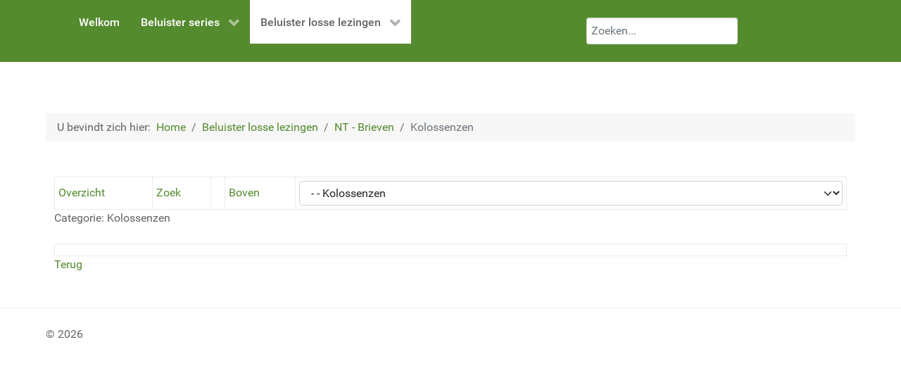

--- FILE ---
content_type: text/html; charset=utf-8
request_url: https://www.theoducrocq.nl/index.php/beluister-losse-lezingen/nt-brieven/category/57-kolossenzen
body_size: 5518
content:
<!DOCTYPE html>
<html lang="nl-NL" dir="ltr">
        
<head>
    
            <meta name="viewport" content="width=device-width, initial-scale=1.0">
        <meta http-equiv="X-UA-Compatible" content="IE=edge" />
        

        
            
         <meta charset="utf-8">
	<meta name="description" content="Download en beluisteren Bijbelstudies van Theo du Crocq en Wijnand Heidenrijk..">
	<meta name="generator" content="Joomla! - Open Source Content Management">
	<title>Bijbelstudie Elburg - Kolossenzen</title>
	<link href="https://www.theoducrocq.nl/index.php/component/finder/search?format=opensearch&amp;Itemid=546" rel="search" title="OpenSearch Bijbelstudie Elburg" type="application/opensearchdescription+xml">

    <link href="/media/vendor/awesomplete/css/awesomplete.css?1.1.5" rel="stylesheet" />
	<link href="/media/vendor/joomla-custom-elements/css/joomla-alert.min.css?0.2.0" rel="stylesheet" />
	<link href="https://www.theoducrocq.nl/components/com_jdownloads/assets/lightbox/src/css/lightbox.css" rel="stylesheet" />
	<link href="https://www.theoducrocq.nl/components/com_jdownloads/assets/css/jdownloads_buttons.css" rel="stylesheet" />
	<link href="https://www.theoducrocq.nl/components/com_jdownloads/assets/css/jdownloads_fe.css" rel="stylesheet" />
	<link href="https://www.theoducrocq.nl/components/com_jdownloads/assets/css/jdownloads_custom.css" rel="stylesheet" />
	<link href="/plugins/system/jce/css/content.css?badb4208be409b1335b815dde676300e" rel="stylesheet" />
	<link href="/media/gantry5/engines/nucleus/css-compiled/nucleus.css" rel="stylesheet" />
	<link href="/templates/g5_hydrogen/custom/css-compiled/hydrogen_13.css" rel="stylesheet" />
	<link href="/media/gantry5/engines/nucleus/css-compiled/bootstrap5.css" rel="stylesheet" />
	<link href="/media/system/css/joomla-fontawesome.min.css" rel="stylesheet" />
	<link href="/media/system/css/debug.css" rel="stylesheet" />
	<link href="/media/gantry5/assets/css/font-awesome.min.css" rel="stylesheet" />
	<link href="/templates/g5_hydrogen/custom/css-compiled/hydrogen-joomla_13.css" rel="stylesheet" />
	<link href="/templates/g5_hydrogen/custom/css-compiled/custom_13.css" rel="stylesheet" />

    <script src="/media/vendor/jquery/js/jquery.min.js?3.7.1"></script>
	<script src="/media/legacy/js/jquery-noconflict.min.js?647005fc12b79b3ca2bb30c059899d5994e3e34d"></script>
	<script type="application/json" class="joomla-script-options new">{"joomla.jtext":{"MOD_FINDER_SEARCH_VALUE":"Zoeken...","JLIB_JS_AJAX_ERROR_OTHER":"Er is een fout opgetreden bij het ophalen van de JSON-gegevens: HTTP-statuscode %s.","JLIB_JS_AJAX_ERROR_PARSE":"Er is een parse-fout opgetreden bij het verwerken van de volgende JSON-gegevens:<br\/><code style=\"color:inherit;white-space:pre-wrap;padding:0;margin:0;border:0;background:inherit;\">%s<\/code>","ERROR":"Fout","MESSAGE":"Bericht","NOTICE":"Opmerking","WARNING":"Waarschuwing","JCLOSE":"Close","JOK":"OK","JOPEN":"Open"},"finder-search":{"url":"\/index.php\/component\/finder\/?task=suggestions.suggest&format=json&tmpl=component&Itemid=546"},"system.paths":{"root":"","rootFull":"https:\/\/www.theoducrocq.nl\/","base":"","baseFull":"https:\/\/www.theoducrocq.nl\/"},"csrf.token":"592b69616d88f0ee9a9564c35e6396d2"}</script>
	<script src="/media/system/js/core.min.js?37ffe4186289eba9c5df81bea44080aff77b9684"></script>
	<script src="/media/vendor/bootstrap/js/bootstrap-es5.min.js?5.3.2" nomodule defer></script>
	<script src="/media/com_finder/js/finder-es5.min.js?e6d3d1f535e33b5641e406eb08d15093e7038cc2" nomodule defer></script>
	<script src="/media/system/js/messages-es5.min.js?c29829fd2432533d05b15b771f86c6637708bd9d" nomodule defer></script>
	<script src="/media/vendor/bootstrap/js/alert.min.js?5.3.2" type="module"></script>
	<script src="/media/vendor/bootstrap/js/button.min.js?5.3.2" type="module"></script>
	<script src="/media/vendor/bootstrap/js/carousel.min.js?5.3.2" type="module"></script>
	<script src="/media/vendor/bootstrap/js/collapse.min.js?5.3.2" type="module"></script>
	<script src="/media/vendor/bootstrap/js/dropdown.min.js?5.3.2" type="module"></script>
	<script src="/media/vendor/bootstrap/js/modal.min.js?5.3.2" type="module"></script>
	<script src="/media/vendor/bootstrap/js/offcanvas.min.js?5.3.2" type="module"></script>
	<script src="/media/vendor/bootstrap/js/popover.min.js?5.3.2" type="module"></script>
	<script src="/media/vendor/bootstrap/js/scrollspy.min.js?5.3.2" type="module"></script>
	<script src="/media/vendor/bootstrap/js/tab.min.js?5.3.2" type="module"></script>
	<script src="/media/vendor/bootstrap/js/toast.min.js?5.3.2" type="module"></script>
	<script src="/media/vendor/awesomplete/js/awesomplete.min.js?1.1.5" defer></script>
	<script src="/media/com_finder/js/finder.min.js?a2c3894d062787a266d59d457ffba5481b639f64" type="module"></script>
	<script src="/media/system/js/messages.min.js?7f7aa28ac8e8d42145850e8b45b3bc82ff9a6411" type="module"></script>
	<script src="https://www.theoducrocq.nl/components/com_jdownloads/assets/js/jdownloads.js"></script>
	<script src="https://www.theoducrocq.nl/components/com_jdownloads/assets/lightbox/src/js/lightbox.js"></script>
	<script src="https://www.googletagmanager.com/gtag/js?id=G-DT5NBCMY0X" async></script>
	<script type="application/ld+json">{"@context":"https:\/\/schema.org","@type":"BreadcrumbList","itemListElement":[{"@type":"ListItem","position":1,"item":{"@id":"https:\/\/www.theoducrocq.nl\/index.php","name":"Home"}},{"@type":"ListItem","position":2,"item":{"@id":"https:\/\/www.theoducrocq.nl\/index.php\/beluister-losse-lezingen\/category\/2-losse-lezingen","name":"Beluister losse lezingen"}},{"@type":"ListItem","position":3,"item":{"@id":"https:\/\/www.theoducrocq.nl\/index.php\/beluister-losse-lezingen\/nt-brieven\/category\/5-nt-brieven","name":"NT - Brieven "}},{"@type":"ListItem","position":4,"item":{"name":"Kolossenzen"}}]}</script>
	<script>live_site = "https://www.theoducrocq.nl/";</script>
	<script>function openWindow (url) {
                fenster = window.open(url, "_blank", "width=550, height=480, STATUS=YES, DIRECTORIES=NO, MENUBAR=NO, SCROLLBARS=YES, RESIZABLE=NO");
                fenster.focus();
                }</script>
	<script>
window.dataLayer = window.dataLayer || [];
function gtag(){dataLayer.push(arguments);}
gtag('js', new Date());
gtag('config', 'G-DT5NBCMY0X');
</script>

    
                
</head>

    <body class="gantry site com_jdownloads view-category no-layout no-task dir-ltr itemid-109 outline-13 g-offcanvas-left g-default g-style-preset3">
        
                    

        <div id="g-offcanvas"  data-g-offcanvas-swipe="1" data-g-offcanvas-css3="1">
                        <div class="g-grid">                        

        <div class="g-block size-100">
             <div id="mobile-menu-9834-particle" class="g-content g-particle">            <div id="g-mobilemenu-container" data-g-menu-breakpoint="48rem"></div>
            </div>
        </div>
            </div>
    </div>
        <div id="g-page-surround">
            <div class="g-offcanvas-hide g-offcanvas-toggle" role="navigation" data-offcanvas-toggle aria-controls="g-offcanvas" aria-expanded="false"><i class="fa fa-fw fa-bars"></i></div>                        

                                
                <section id="g-navigation">
                <div class="g-container">                                <div class="g-grid">                        

        <div class="g-block size-50">
             <div id="menu-8243-particle" class="g-content g-particle">            <nav class="g-main-nav" data-g-hover-expand="true">
        <ul class="g-toplevel">
                                                                                                                
        
                
        
                
        
        <li class="g-menu-item g-menu-item-type-component g-menu-item-546 g-standard  ">
                            <a class="g-menu-item-container" href="/index.php">
                                                                <span class="g-menu-item-content">
                                    <span class="g-menu-item-title">Welkom</span>
            
                    </span>
                                                </a>
                                </li>
    
                                                                                                
        
                
        
                
        
        <li class="g-menu-item g-menu-item-type-component g-menu-item-102 g-parent g-standard g-menu-item-link-parent ">
                            <a class="g-menu-item-container" href="/index.php/beluister-series/category/8-series-over-onderwerpen-en-bijbelboeken">
                                                                <span class="g-menu-item-content">
                                    <span class="g-menu-item-title">Beluister series</span>
            
                    </span>
                    <span class="g-menu-parent-indicator" data-g-menuparent=""></span>                            </a>
                                                                            <ul class="g-dropdown g-inactive g-fade g-dropdown-right">
            <li class="g-dropdown-column">
                        <div class="g-grid">
                        <div class="g-block size-100">
            <ul class="g-sublevel">
                <li class="g-level-1 g-go-back">
                    <a class="g-menu-item-container" href="#" data-g-menuparent=""><span>Back</span></a>
                </li>
                                                                                                                    
        
                
        
                
        
        <li class="g-menu-item g-menu-item-type-component g-menu-item-103  ">
                            <a class="g-menu-item-container" href="/index.php/beluister-series/series-ot/category/9-serie-ot">
                                                                <span class="g-menu-item-content">
                                    <span class="g-menu-item-title">Series OT</span>
            
                    </span>
                                                </a>
                                </li>
    
                                                                                                
        
                
        
                
        
        <li class="g-menu-item g-menu-item-type-component g-menu-item-104  ">
                            <a class="g-menu-item-container" href="/index.php/beluister-series/serie-nt/category/14-serie-nt">
                                                                <span class="g-menu-item-content">
                                    <span class="g-menu-item-title">Serie - NT</span>
            
                    </span>
                                                </a>
                                </li>
    
                                                                                                
        
                
        
                
        
        <li class="g-menu-item g-menu-item-type-component g-menu-item-105  ">
                            <a class="g-menu-item-container" href="/index.php/beluister-series/serie-thema/category/29-serie-thema">
                                                                <span class="g-menu-item-content">
                                    <span class="g-menu-item-title">Serie - Thema</span>
            
                    </span>
                                                </a>
                                </li>
    
    
            </ul>
        </div>
            </div>

            </li>
        </ul>
            </li>
    
                                                                                                
        
                
        
                
        
        <li class="g-menu-item g-menu-item-type-component g-menu-item-106 g-parent active g-standard g-menu-item-link-parent ">
                            <a class="g-menu-item-container" href="/index.php/beluister-losse-lezingen/category/2-losse-lezingen">
                                                                <span class="g-menu-item-content">
                                    <span class="g-menu-item-title">Beluister losse lezingen</span>
            
                    </span>
                    <span class="g-menu-parent-indicator" data-g-menuparent=""></span>                            </a>
                                                                            <ul class="g-dropdown g-inactive g-fade g-dropdown-right">
            <li class="g-dropdown-column">
                        <div class="g-grid">
                        <div class="g-block size-100">
            <ul class="g-sublevel">
                <li class="g-level-1 g-go-back">
                    <a class="g-menu-item-container" href="#" data-g-menuparent=""><span>Back</span></a>
                </li>
                                                                                                                    
        
                
        
                
        
        <li class="g-menu-item g-menu-item-type-component g-menu-item-107  ">
                            <a class="g-menu-item-container" href="/index.php/beluister-losse-lezingen/ot/category/3-ot">
                                                                <span class="g-menu-item-content">
                                    <span class="g-menu-item-title">OT</span>
            
                    </span>
                                                </a>
                                </li>
    
                                                                                                
        
                
        
                
        
        <li class="g-menu-item g-menu-item-type-component g-menu-item-108  ">
                            <a class="g-menu-item-container" href="/index.php/beluister-losse-lezingen/nt-evangelie-en-handelingen/category/4-nt-evangelien-en-handelingen">
                                                                <span class="g-menu-item-content">
                                    <span class="g-menu-item-title">NT - Evangelie en handelingen</span>
            
                    </span>
                                                </a>
                                </li>
    
                                                                                                
        
                
        
                
        
        <li class="g-menu-item g-menu-item-type-component g-menu-item-109 active  ">
                            <a class="g-menu-item-container" href="/index.php/beluister-losse-lezingen/nt-brieven/category/5-nt-brieven">
                                                                <span class="g-menu-item-content">
                                    <span class="g-menu-item-title">NT - Brieven </span>
            
                    </span>
                                                </a>
                                </li>
    
                                                                                                
        
                
        
                
        
        <li class="g-menu-item g-menu-item-type-component g-menu-item-110  ">
                            <a class="g-menu-item-container" href="/index.php/beluister-losse-lezingen/nt-openbaringen/category/6-nt-openbaringen">
                                                                <span class="g-menu-item-content">
                                    <span class="g-menu-item-title">NT - Openbaringen</span>
            
                    </span>
                                                </a>
                                </li>
    
                                                                                                
        
                
        
                
        
        <li class="g-menu-item g-menu-item-type-component g-menu-item-158  ">
                            <a class="g-menu-item-container" href="/index.php/beluister-losse-lezingen/thema/category/7-thema">
                                                                <span class="g-menu-item-content">
                                    <span class="g-menu-item-title">Thema</span>
            
                    </span>
                                                </a>
                                </li>
    
    
            </ul>
        </div>
            </div>

            </li>
        </ul>
            </li>
    
    
        </ul>
    </nav>
            </div>
        </div>
                    

        <div class="g-block size-50">
             <div class="g-content">
                                    <div class="platform-content"><div class="module-position-menu moduletable ">
        
<form class="mod-finder js-finder-searchform form-search" action="/index.php/component/finder/search?Itemid=546" method="get" role="search">
    <label for="mod-finder-searchword100" class="visually-hidden finder">Zoeken</label><input type="text" name="q" id="mod-finder-searchword100" class="js-finder-search-query form-control" value="" placeholder="Zoeken...">
            <input type="hidden" name="Itemid" value="546"></form>
</div></div>
            
        </div>
        </div>
            </div>
            </div>
        
    </section>
                    
                <main id="g-main">
                <div class="g-container">                                <div class="g-grid">                        

        <div class="g-block size-100">
             <div class="g-content">
                                    <div class="platform-content"><div class="breadcrumbs moduletable ">
        <nav class="mod-breadcrumbs__wrapper" aria-label="Breadcrumbs">
    <ol class="mod-breadcrumbs breadcrumb px-3 py-2">
                    <li class="mod-breadcrumbs__here float-start">
                U bevindt zich hier: &#160;
            </li>
        
        <li class="mod-breadcrumbs__item breadcrumb-item"><a href="/index.php" class="pathway"><span>Home</span></a></li><li class="mod-breadcrumbs__item breadcrumb-item"><a href="/index.php/beluister-losse-lezingen/category/2-losse-lezingen" class="pathway"><span>Beluister losse lezingen</span></a></li><li class="mod-breadcrumbs__item breadcrumb-item"><a href="/index.php/beluister-losse-lezingen/nt-brieven/category/5-nt-brieven" class="pathway"><span>NT - Brieven </span></a></li><li class="mod-breadcrumbs__item breadcrumb-item active"><span>Kolossenzen</span></li>    </ol>
    </nav>
</div></div>
            
        </div>
        </div>
            </div>
                            <div class="g-grid">                        

        <div class="g-block size-100">
             <div class="g-system-messages">
                                            <div id="system-message-container" aria-live="polite"></div>

            
    </div>
        </div>
            </div>
                            <div class="g-grid">                        

        <div class="g-block size-100">
             <div class="g-content">
                                                            <div class="platform-content container"><div class="row"><div class="col"><div class="jd-item-page"><table class="jd_top_navi" width="100%" style="border-bottom: 1px solid #cccccc;">
<tr valign="top" border="0px">
<td style="padding:5px;"><a href="/index.php/beluister-losse-lezingen/nt-brieven/category/5-nt-brieven" title="Display Overview"><span class="jdbutton jblue jmedium">Overzicht</span></a></td>
<td style="padding:5px;"><a href="/index.php/beluister-losse-lezingen/nt-brieven/search" title="Search a specified Download"><span class="jdbutton jblue jmedium">Zoek</span></a></td>
<td style="padding:5px;"></td>
<td style="padding:5px;"><a href="/index.php/beluister-losse-lezingen/nt-brieven/category/5-nt-brieven"  title="Go a Level up"><span class="jdbutton jblue jmedium">Boven</span></a></td>
<td style="padding:5px;" align="right" valign="bottom"><form name="go_cat" id="go_cat" method="post"><select id="cat_list" name="cat_list" class="form-select" title="Select a View or Category" onchange="gocat('/index.php/beluister-losse-lezingen/nt-brieven/category/5-nt-brieven', '/index.php/beluister-losse-lezingen/nt-brieven/all', '/index.php/beluister-losse-lezingen/nt-brieven/all?type=top',  '/index.php/beluister-losse-lezingen/nt-brieven/all?type=new'  ,'null,/index.php/beluister-losse-lezingen/category/2-losse-lezingen,/index.php/beluister-losse-lezingen/ot/category/3-ot,/index.php/beluister-losse-lezingen/nt-evangelie-en-handelingen/category/4-nt-evangelien-en-handelingen,/index.php/beluister-losse-lezingen/nt-brieven/category/5-nt-brieven,/index.php/beluister-losse-lezingen/nt-openbaringen/category/6-nt-openbaringen,/index.php/beluister-losse-lezingen/thema/category/7-thema,/index.php/beluister-series/category/8-series-over-onderwerpen-en-bijbelboeken,/index.php/beluister-series/series-ot/category/9-serie-ot,/index.php/beluister-losse-lezingen/nt-brieven/category/10-daniel,/index.php/beluister-losse-lezingen/nt-brieven/category/11-hosea,/index.php/beluister-losse-lezingen/nt-brieven/category/12-haggai,/index.php/beluister-losse-lezingen/nt-brieven/category/13-zacharia,/index.php/beluister-series/serie-nt/category/14-serie-nt,/index.php/beluister-losse-lezingen/nt-brieven/category/15-lukas-2010,/index.php/beluister-losse-lezingen/nt-brieven/category/16-lukas-2013,null,/index.php/beluister-losse-lezingen/nt-brieven/category/18-johannes,/index.php/beluister-losse-lezingen/nt-brieven/category/19-romeinen,/index.php/beluister-losse-lezingen/nt-brieven/category/20-efeze,/index.php/beluister-losse-lezingen/nt-brieven/category/21-filippenzen-2010,/index.php/beluister-losse-lezingen/nt-brieven/category/22-filippenzen-2014,/index.php/beluister-losse-lezingen/nt-brieven/category/23-kolossenzen,/index.php/beluister-losse-lezingen/nt-brieven/category/24-thessalonicenzen,/index.php/beluister-losse-lezingen/nt-brieven/category/25-titus,/index.php/beluister-losse-lezingen/nt-brieven/category/26-hebreeen,null,/index.php/beluister-losse-lezingen/nt-brieven/category/28-openbaring,/index.php/beluister-series/serie-thema/category/29-serie-thema,/index.php/beluister-losse-lezingen/nt-brieven/category/30-de-toekomst-van-de-gemeente,/index.php/beluister-losse-lezingen/nt-brieven/category/31-met-christus-geplaatst-in-de-hemelse-gewesten,/index.php/beluister-losse-lezingen/nt-brieven/category/32-het-hogepriesterschap-van-christus,/index.php/beluister-losse-lezingen/nt-brieven/category/33-oudtestamentische-personen,/index.php/beluister-losse-lezingen/nt-brieven/category/34-de-zeven-brieven-aan-de-gemeenten,/index.php/beluister-losse-lezingen/nt-brieven/category/35-zacharia-2015,/index.php/beluister-losse-lezingen/nt-brieven/category/36-eindtijd,/index.php/beluister-losse-lezingen/nt-brieven/category/37-mattheus,/index.php/beluister-losse-lezingen/nt-brieven/category/38-de-brieven-aan-de-zeven-gemeenten,null,null,/index.php/beluister-losse-lezingen/nt-brieven/category/41-thessalonicenzen-2017,/index.php/beluister-losse-lezingen/nt-brieven/category/42-de-antichrist,null,/index.php/beluister-losse-lezingen/nt-brieven/category/44-de-heere-jezus-in-de-evangelien,null,null,null,/index.php/beluister-losse-lezingen/nt-brieven/category/48-de-heere-jezus-in-het-oude-testament,/index.php/beluister-losse-lezingen/nt-brieven/category/49-70-weken-van-daniel,/index.php/beluister-losse-lezingen/nt-brieven/category/50-uncategorised,/index.php/beluister-losse-lezingen/nt-brieven/category/51-romeinen,/index.php/beluister-losse-lezingen/nt-brieven/category/52-1-korinthe,/index.php/beluister-losse-lezingen/nt-brieven/category/53-2-korinthe,/index.php/beluister-losse-lezingen/nt-brieven/category/54-galaten,/index.php/beluister-losse-lezingen/nt-brieven/category/55-efeze,/index.php/beluister-losse-lezingen/nt-brieven/category/56-filippenzen,/index.php/beluister-losse-lezingen/nt-brieven/category/57-kolossenzen,/index.php/beluister-losse-lezingen/nt-brieven/category/58-1-en-2-thessalonicenzen,/index.php/beluister-losse-lezingen/nt-brieven/category/59-1-en-2-timotheus,/index.php/beluister-losse-lezingen/nt-brieven/category/60-filemon,/index.php/beluister-losse-lezingen/nt-brieven/category/61-hebreeen,/index.php/beluister-losse-lezingen/nt-brieven/category/62-jakobus,/index.php/beluister-losse-lezingen/nt-brieven/category/63-1-en-2-petrus,/index.php/beluister-losse-lezingen/nt-brieven/category/64-judas,/index.php/beluister-losse-lezingen/nt-brieven/category/65-israel-en-de-gemeente,/index.php/beluister-losse-lezingen/nt-brieven/category/66-israel-en-de-eindtijd,/index.php/beluister-losse-lezingen/nt-brieven/category/67-wat-is-een-goede-kerk,/index.php/beluister-losse-lezingen/nt-brieven/category/68-filippenzen-2023,/index.php/beluister-losse-lezingen/nt-brieven/category/69-titus')">
	<option value="0">Overzicht</option>
	<option value="-1">Alle downloads</option>
	<option value="2">Losse lezingen</option>
	<option value="3">- OT</option>
	<option value="4">- NT - Evangeli&euml;n en handelingen</option>
	<option value="5">- NT - Brieven</option>
	<option value="51">- - Romeinen</option>
	<option value="52">- - 1 Korinthe</option>
	<option value="53">- - 2 Korinthe</option>
	<option value="54">- - Galaten</option>
	<option value="55">- - Efeze</option>
	<option value="56">- - 	Filippenzen</option>
	<option value="57" selected="selected">- - Kolossenzen</option>
	<option value="58">- - 1 en 2 Thessalonicenzen</option>
	<option value="59">- - 1 en 2 Timotheus</option>
	<option value="69">- - Titus</option>
	<option value="60">- - Filemon</option>
	<option value="61">- - Hebree&euml;n</option>
	<option value="62">- - Jakobus</option>
	<option value="63">- - 1 en 2 Petrus</option>
	<option value="64">- - Judas</option>
	<option value="6">- NT - Openbaringen</option>
	<option value="7">- Thema</option>
	<option value="9">- Serie - OT</option>
	<option value="10">- - Dani&euml;l</option>
	<option value="11">- - Hosea</option>
	<option value="12">- - Haggai</option>
	<option value="13">- - Zacharia (2013)</option>
	<option value="35">- - Zacharia (2015)</option>
	<option value="14">- Serie - NT</option>
	<option value="37">- - Mattheus</option>
	<option value="16">- - Lukas (2013)</option>
	<option value="15">- - Lukas (2010)</option>
	<option value="18">- - Johannes</option>
	<option value="19">- - Romeinen</option>
	<option value="20">- - Efeze</option>
	<option value="21">- - Filippenzen (2010)</option>
	<option value="22">- - Filippenzen (2014)</option>
	<option value="23">- - Kolossenzen</option>
	<option value="24">- - Thessalonicenzen (2011)</option>
	<option value="41">- - Thessalonicenzen (2017)</option>
	<option value="68">- - Filippenzen (2023 Groeien in geloof)</option>
	<option value="25">- - Titus</option>
	<option value="26">- - Hebree&euml;n</option>
	<option value="28">- - Openbaring</option>
	<option value="29">- Serie - Thema</option>
	<option value="30">- - De toekomst van de gemeente</option>
	<option value="31">- -  Met Christus geplaatst in de Hemelse gewesten</option>
	<option value="32">- - Het Hogepriesterschap van Christus</option>
	<option value="33">- - Oudtestamentische personen</option>
	<option value="34">- - De zeven brieven aan de gemeenten (2009)</option>
	<option value="36">- - Eindtijd</option>
	<option value="38">- - De brieven aan de zeven gemeenten (2015)</option>
	<option value="42">- - De antichrist</option>
	<option value="44">- - De Heere Jezus in de Evangelien</option>
	<option value="48">- - De Heere Jezus in het Oude Testament</option>
	<option value="49">- - 70 Weken van Daniel</option>
	<option value="65">- - Israel en de Gemeente</option>
	<option value="66">- - Israel en de eindtijd</option>
	<option value="67">- - Wat is een goede kerk?</option>
</select>
</form></td>
</tr>
</table><div class="jd_files_subheader" style=""><!--Files layout subheader-->
    <div class="jd_clear"></div>
    <div class="jd_files_subheader_title" style="">Categorie: Kolossenzen</div>
    <div class="jd_page_nav" style=""></div>
    <div class="jd_clear"></div>
    <div class="jd_subcat_count" style=""></div>
    <div class="jd_sort_order" style=""></div>
</div>
<div class="jd_clear"></div>


<div style="clear:both">&#160;</div>
<div style="float:right;"></div>

<input type="hidden" name="boxchecked" value=""/> 
<div style="text-align:right"></div><input type="hidden" name="catid" value="57"/><input type="hidden" name="592b69616d88f0ee9a9564c35e6396d2" value="1"><table class="jd_footer" style="width:100%;">   
    <tr>
        <td style="width:100%; vertical-align:top">
            <div class="jd_page_nav" style="text-align:right"></div>
        </td>
    </tr>
</table>
<div style="text-align:left" class="back_button"><a href="javascript:history.go(-1)">Terug</a></div></div></div></div></div>
    
            
    </div>
        </div>
            </div>
                            <div class="g-grid">                        

        <div class="g-block size-100">
             <div class="spacer"></div>
        </div>
            </div>
            </div>
        
    </main>
                    
                <footer id="g-footer">
                <div class="g-container">                                <div class="g-grid">                        

        <div class="g-block size-57">
             <div id="copyright-2380-particle" class="g-content g-particle">            &copy;
        2026
            </div>
        </div>
                    

        <div class="g-block size-43">
             <div class="spacer"></div>
        </div>
            </div>
            </div>
        
    </footer>
    
                        

        </div>
                    

                        <script type="text/javascript" src="/media/gantry5/assets/js/main.js"></script>
    

    

        
    </body>
</html>
